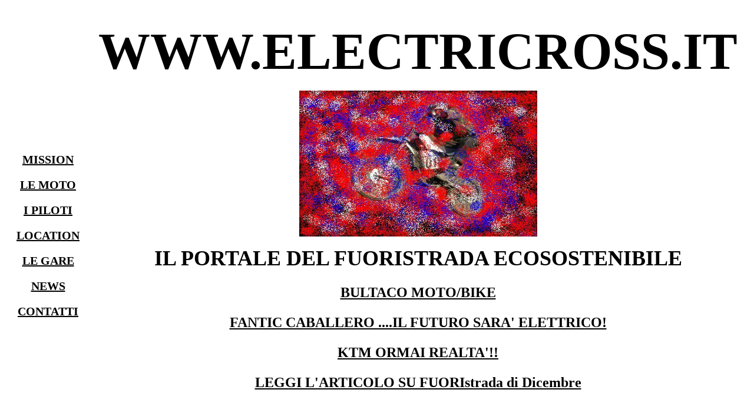

--- FILE ---
content_type: text/html
request_url: http://electricross.it/
body_size: 1473
content:
<!DOCTYPE html PUBLIC "-//W3C//DTD XHTML 1.0 Transitional//EN" "http://www.w3.org/TR/xhtml1/DTD/xhtml1-transitional.dtd">
<html xmlns="http://www.w3.org/1999/xhtml">
<head>
<meta http-equiv="Content-Type" content="text/html; charset=utf-8" />
<title>www.electricross.it - electricross - moto elettriche- moto elettriche da fuoristrada - motocross elettrico - moto elettriche da cross -  oset - quantya - zero moto - smre- enduro - motocross - motosprint mx -  tutto mtb -  downhill - freeride - bici da discesa  - bici da freeride - </title>
<style type="text/css">
<!--
body {
	background-color: #FFFFFF;
}
body,td,th {
	color: #000000;
}
.Stile25 {
	font-family: Chiller;
	font-size: 36px;
}
a:link {
	color: #000000;
}
a:visited {
	color: #FF0000;
}
.Stile32 {font-family: Chiller; font-size: 20px; color: #FFFFFF; }
.Stile33 {font-family: Chiller; font-size: 80px; font-weight: bold; }
.Stile44 {font-family: Chiller; font-size: 100px; font-weight: bold; }
.Stile45 {font-family: Chiller; font-size: 36px; font-weight: bold; }
.Stile29 {font-family: Chiller}
.Stile46 {font-size: 88px}
.Stile47 {font-family: Chiller; font-size: 80px; font-weight: bold; color: #FF0000; }
.Stile48 {
	color: #FF0000;
	font-weight: bold;
	font-size: 24px;
}
.Stile49 {color: #E0DFE3}
.Stile50 {color: #FF0000}
.Stile51 {font-size: 18px}
.Stile52 {font-size: 24px; font-weight: bold; }
.Stile53 {font-size: 24px}
.Stile54 {font-size: 24px; color: #FF0000; }
.Stile55 {font-size: 24px; color: #000000; }
-->
</style></head>

<body>
<div align="center">
  <table width="865" cellspacing="12">
    <tr>
      <th height="421" scope="col"><p align="center" class="Stile32"><a href="mission.html">MISSION</a></p>
        <p class="Stile32"><a href="moto.html">LE MOTO</a> </p>
        <p class="Stile32"><a href="piloti.html">I PILOTI</a> </p>
        <p class="Stile32"><a href="location.html">LOCATION</a></p>
        <p class="Stile32"><a href="gare.html">LE GARE </a></p>
        <p class="Stile32"><a href="articoli.html">NEWS</a></p>
        <p class="Stile32"><a href="contatti.html">CONTATTI</a></p>
        <p class="Stile32">&nbsp;</p>
        <p class="Stile29">&nbsp;</p></th>
      <th scope="col">&nbsp;</th>
      <th scope="col"><p><span class="Stile44 Stile29 Stile46">WWW.ELECTRICROSS.IT</span></p>
        <p><img src="psichedelicros.JPG" width="404" height="248" /></p>
        <p><span class="Stile25"><strong>IL PORTALE DEL FUORISTRADA ECOSOSTENIBILE</strong></span></p>
        <p class="Stile55"><a href="http://www.cavallivapore.it/2014/bultaco-brinco-la-moto-bike/" target="_blank">BULTACO MOTO/BIKE </a></p>
        <p class="Stile55"><a href="http://corriereinnovazione.corriere.it/coverstory/2014/14-ottobre-2014/ecosostenibile-vintagecosi-rinasce-mitico-caballero-230341503749.shtml" target="_blank">FANTIC CABALLERO ....IL FUTURO SARA' ELETTRICO! </a></p>
        <p class="Stile55"><a href="http://www.moto.it/news/joachim-sauer-ktm-la-nostra-moto-elettrica-non-e-un-semplice-esperimento-e-il-futuro.html" target="_blank">KTM ORMAI REALTA'!! </a></p>
        <p class="Stile54"><a href="http://www.agriturismoriazzolo.com/agrisportmoto.html" target="_blank">LEGGI L'ARTICOLO SU FUORIstrada di Dicembre </a></p>
        <p class="Stile53">&nbsp;</p>
        <p class="Stile52">&nbsp;</p>
        <p><span class="Stile49"><span class="Stile50"><a href="http://www.moto.it/sport/e-mx-motocross-elettrico-prima-gara-a-zolder.html" target="_blank"></a></span></span></p>
        <p class="Stile48"><a href="http://www.youtube.com/watch?feature=player_detailpage&amp;v=ETHoug6MDkw" target="_blank" class="Stile51"></a></p>
        <p class="Stile50">&nbsp;</p>
        <p>&nbsp;</p></th>
    </tr>
  </table>
  <p class="Stile45">&nbsp; </p>
  <p class="Stile47">&nbsp;</p>
  <p class="Stile33">&nbsp;</p>
  <p class="Stile33">&nbsp;</p>
</div>
</body>
</html>
